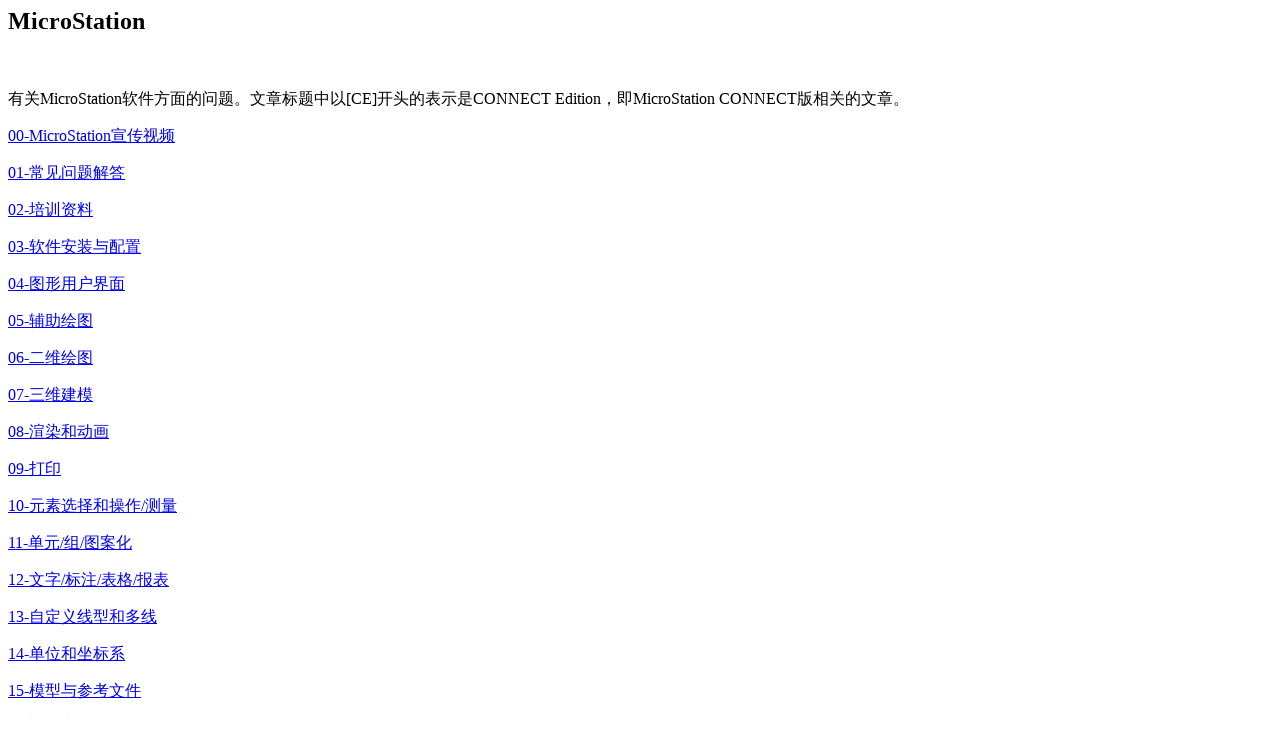

--- FILE ---
content_type: text/html;charset=UTF-8
request_url: https://bentleysystems.service-now.com/community?id=kb_article&sys_id=f7814fd81bb90690f3fc5287624bcbcd
body_size: 1217
content:
<html lang="en" dir="ltr"><head><meta charset="UTF-8"></meta><meta name="viewport" content="width=device-width, initial-scale=1.0"></meta><title>Bentley 中文技术资料库 - 技术资料库 - MicroStation - Communities</title><meta name="description" content="Bentley 中文技术资料库 - 技术资料库 - MicroStation - 有关MicroStation软件方面的问题。文章标题中以[CE]开头的表示是CONNECT Edition，即MicroStation CONNECT版相关的文章。 00-MicroStation宣传视频" custom-tag=""></meta><link custom-tag="" rel="alternate" hreflang="en" href="https://bentleysystems.service-now.com/community?id=kb_article&amp;sysparm_article=KB0095470"></link><link custom-tag="" rel="canonical" href="https://bentleysystems.service-now.com/community?id=kb_article&amp;sysparm_article=KB0095470"></link></head><body><h2>MicroStation</h2><br/><div style="overflow-x:auto"><p>有关MicroStation软件方面的问题。文章标题中以[CE]开头的表示是CONNECT Edition&#xff0c;即MicroStation CONNECT版相关的文章。</p>
<p><a href="https://www.bilibili.com/video/BV1vb4y1o7Zk" rel="nofollow">00-MicroStation宣传视频</a></p>
<p><a href="https://bentleysystems.service-now.com/community?id&#61;kb_article_view&amp;sysparm_article&#61;KB0095533" rel="nofollow">01-常见问题解答</a></p>
<p><a href="https://bentleysystems.service-now.com/community?id&#61;kb_article_view&amp;sysparm_article&#61;KB0092634" rel="nofollow">02-培训资料</a></p>
<p><a href="https://bentleysystems.service-now.com/community?id&#61;kb_article_view&amp;sysparm_article&#61;KB0091993" rel="nofollow">03-软件安装与配置</a></p>
<p><a href="https://bentleysystems.service-now.com/community?id&#61;kb_article_view&amp;sysparm_article&#61;KB0093012" rel="nofollow">04-图形用户界面</a></p>
<p><a href="https://bentleysystems.service-now.com/community?id&#61;kb_article_view&amp;sysparm_article&#61;KB0093007" rel="nofollow">05-辅助绘图</a></p>
<p><a href="https://bentleysystems.service-now.com/community?id&#61;kb_article_view&amp;sysparm_article&#61;KB0092836" rel="nofollow">06-二维绘图</a></p>
<p><a href="https://bentleysystems.service-now.com/community?id&#61;kb_article_view&amp;sysparm_article&#61;KB0094172" rel="nofollow">07-三维建模</a></p>
<p><a href="https://bentleysystems.service-now.com/community?id&#61;kb_article_view&amp;sysparm_article&#61;KB0094180" rel="nofollow">08-渲染和动画</a></p>
<p><a href="https://bentleysystems.service-now.com/community?id&#61;kb_article_view&amp;sysparm_article&#61;KB0093083" rel="nofollow">09-打印</a></p>
<p><a href="https://bentleysystems.service-now.com/community?id&#61;kb_article_view&amp;sysparm_article&#61;KB0092834" rel="nofollow">10-元素选择和操作/测量</a></p>
<p><a href="https://bentleysystems.service-now.com/community?id&#61;kb_article_view&amp;sysparm_article&#61;KB0093555" rel="nofollow">11-单元/组/图案化</a></p>
<p><a href="https://bentleysystems.service-now.com/community?id&#61;kb_article_view&amp;sysparm_article&#61;KB0092684" rel="nofollow">12-文字/标注/表格/报表</a></p>
<p><a href="https://bentleysystems.service-now.com/community?id&#61;kb_article_view&amp;sysparm_article&#61;KB0031930" rel="nofollow">13-自定义线型和多线</a></p>
<p><a href="https://bentleysystems.service-now.com/community?id&#61;kb_article_view&amp;sysparm_article&#61;KB0092935" rel="nofollow">14-单位和坐标系</a></p>
<p><a href="https://bentleysystems.service-now.com/community?id&#61;kb_article_view&amp;sysparm_article&#61;KB0092518" rel="nofollow">15-模型与参考文件</a></p>
<p><a href="https://bentleysystems.service-now.com/community?id&#61;kb_article_view&amp;sysparm_article&#61;KB0093003" rel="nofollow">16-视图和层</a></p>
<p><a href="https://bentleysystems.service-now.com/community?id&#61;kb_article_view&amp;sysparm_article&#61;KB0093656" rel="nofollow">17-动态视图和组图</a></p>
<p><a href="https://bentleysystems.service-now.com/community?id&#61;kb_article_view&amp;sysparm_article&#61;KB0094036" rel="nofollow">18-光栅/点云/Acute3D</a></p>
<p><a href="https://bentleysystems.service-now.com/community?id&#61;kb_article_view&amp;sysparm_article&#61;KB0092433" rel="nofollow">19-DGN/DWG及格式转换</a></p>
<p><a href="https://bentleysystems.service-now.com/community?id&#61;kb_article_view&amp;sysparm_article&#61;KB0092033" rel="nofollow">20-实用工具</a></p>
<p><a href="https://bentleysystems.service-now.com/community?id&#61;kb_article_view&amp;sysparm_article&#61;KB0091946" rel="nofollow">21-二次开发</a></p>
<p><a href="https://bentleysystems.service-now.com/community?id&#61;kb_article_view&amp;sysparm_article&#61;KB0092883" rel="nofollow">22-其它</a></p>
<p><a href="https://bentleysystems.service-now.com/community?id&#61;kb_article_view&amp;sysparm_article&#61;KB0094059" rel="nofollow">23-Learning Tips</a></p><div style="clear:both;"></div></div></body></html>